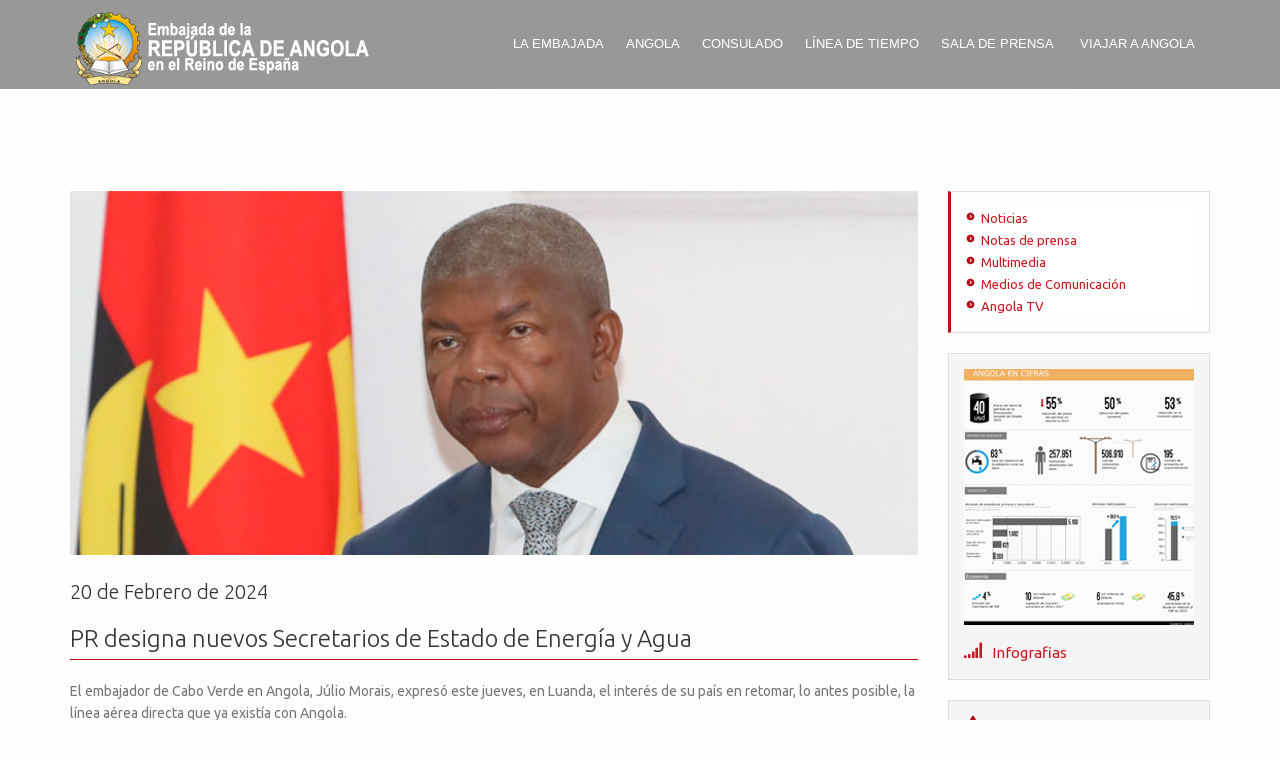

--- FILE ---
content_type: text/html
request_url: https://embajadadeangola.com/noticias/noticia-200224-4.html
body_size: 4066
content:
<!DOCTYPE html>
<!--[if lt IE 7]>      <html class="no-js lt-ie9 lt-ie8 lt-ie7"> <![endif]-->
<!--[if IE 7]>         <html class="no-js lt-ie9 lt-ie8"> <![endif]-->
<!--[if IE 8]>         <html class="no-js lt-ie9"> <![endif]-->
<!--[if gt IE 8]><!--> <html class="no-js"> <!--<![endif]-->
    <head>
        <meta charset="utf-8">
        <meta http-equiv="X-UA-Compatible" content="IE=edge,chrome=1">
        <title>Embajada de Angola</title>
        <link rel="icon" href="img/favicon.ico" type="image/x-icon">
        <link rel="shortcut icon" href="img/favicon.ico" type="image/x-icon" />
        <meta name="description" content="">
        <meta name="viewport" content="width=device-width">
    <!-- Mobile Specific Metas
        ================================================== -->
        <meta name="viewport" content="width=device-width, initial-scale=1, maximum-scale=1">
    <!-- CSS
        ================================================== -->
        <!-- Bootstrap  -->
        <link type="text/css" rel="stylesheet" href="../nueva_home/bootstrap/css/bootstrap.min.css">
        <!-- web font  -->
        <link href='https://fonts.googleapis.com/css?family=Ubuntu:400,300,500,700' rel='stylesheet' type='text/css'>
        <!-- plugin css  -->
        <link rel="stylesheet" type="text/css" href="../nueva_home/js-plugin/animation-framework/animate.css" />
        <!-- dinaAnim-->
        <link rel="stylesheet" type="text/css" href="../nueva_home/js-plugin/appear/dinaAnim.css" />
        <!-- icon fonts -->
        <link type="text/css" rel="stylesheet" href="../nueva_home/font-icons/custom-icons/css/custom-icons.css">
        <link rel="stylesheet" href="//maxcdn.bootstrapcdn.com/font-awesome/4.3.0/css/font-awesome.min.css">
        <!-- Custom css -->
        <link type="text/css" rel="stylesheet" href="../nueva_home/css/layout.css">
        <link type="text/css" id="colors" rel="stylesheet" href="../nueva_home/css/colors.css">
        <link type="text/css" rel="stylesheet" href="../nueva_home/css/custom.css">
        <!--[if lt IE 9]><script src="http://html5shim.googlecode.com/svn/trunk/html5.js"></script> <![endif]-->
        <script src="../nueva_home/js/modernizr-2.6.1.min.js"></script>
    <!-- Favicons
        ================================================== -->
        <link rel="shortcut icon" href="../nueva_home/images/favicon.ico">
        <link rel="apple-touch-icon" sizes="57x57" href="../nueva_home/images/touch-icon-iphone.png" />
        <link rel="apple-touch-icon" sizes="114x114" href="../nueva_home/images/touch-icon-ipad.png" />
        <meta property="og:url" content="http://www.embajadadeangola.com" />
        <meta property="og:image" content="http://embajadadeangola.com/img/shareLinkimg.jpg" />
    </head>
    <body class="int activateAppearAnimation header1">
        <!--[if lt IE 7]>
            <p class="chromeframe">You are using an <strong>outdated</strong> browser. Please <a href="http://browsehappy.com/">upgrade your browser</a> or <a href="http://www.google.com/chromeframe/?redirect=true">activate Google Chrome Frame</a> to improve your experience.</p>
        <![endif]-->
            
<!-- globalWrapper -->
    <div id="globalWrapper" class="localscroll">   
       <!-- # HEADER -->
       <div id="include-header" class="navbar-fixed-top">
       </div>
        <!-- # END HEADER -->
        <section class="main">
            <div class="container">
               <div class="row">
                   <div class="col-md-9">
                       <img src='img/noticia-200224-4b.jpg' class="img-responsive cienxcien">
                       <small class="pie-foto"></small>
                       <h3>20 de Febrero de 2024</h3>
                       <h1 class='title-content'>PR designa nuevos Secretarios de Estado de Energía y Agua</h1>

                        <p>El embajador de Cabo Verde en Angola, Júlio Morais, expresó este jueves, en Luanda, el interés de su país en retomar, lo antes posible, la línea aérea directa que ya existía con Angola.</p>

                        <p>El Presidente de la República, João Lourenço, designó, este lunes, en Luanda, a Arlindo Bota Manuel Carlos, secretario de Estado de Energía.</p>

                        <p>En otro decreto, el Jefe de Estado nombró a António Fernandes Rodrigues Belsa da Costa, para el cargo de Secretario de Estado de Agua.</p>

                        <p>Por otra parte, el Presidente de la República destituyó a Angelino Mungila Quissonde, del cargo de vicegobernador de la provincia de Malanje para Servicios Técnicos e Infraestructura.</p>

                        <p>En el mismo decreto se designó a Duarte André Ginga para el mencionado cargo.</p>

                        <p>Petróleo, gas y biocombustibles </p>

                        <p>En otro documento, João Lourenço declaró finalizado el mandato de las personas que integran el Consejo de Administración de la Agencia Nacional de Petróleo, Gas y Biocombustibles, a saber:</p>

                        <p>1. Paulino Fernando de Carvalho Jerónimo - Presidente del Consejo Directivo de la Agencia Nacional de Petróleo, Gas y Biocombustibles.</p>

                        <p>2. César Paxi Pedro - Administrador.</p>

                        <p>3. Nataxa Alexandre Tavares Ferreira Monteiro Massano - Administradora</p>

                        <p>4. Gerson Henda Baptista Afonso dos Santos - Administrador.</p>

                        <p>En otro decreto se designaron las entidades para integrar el Directorio de la Agencia Nacional de Petróleo, Gas y Biocombustibles:</p>

                        <p>a) Paulino Fernando de Carvalho Jerónimo - Presidente del Consejo de Administración de la Agencia Nacional de Petróleo, Gas y Biocombustibles;</p>

                        <p>b) Artur Manuel Custódio - Administrador</p>

                        <p>c) Ana Rosa da Costa Nhanga Miala - Administradora;</p>

                        <p>d) Nicola Isabel Lemos de Mvuayi - Administradora;</p>

                        <p>e) Alcides Fernandes Mendes de Andrade - Administrador.</p>

                        <p>El documento explica que se delegan facultades en el Ministro de Recursos Minerales, Petróleo y Gas, para otorgar la propiedad a las personas aquí nombradas. VIC</p>


                                                                                                                                               
                       <div class="compartir-redes">
                            <a href="mailto:email@echoecho.com"><i class="fa fa-envelope-square"></i></a>

                            <a href="javascript:window.print()"><i class="fa fa-print"></i></a>

                            <!-- INICIO : Compartir en facebook -->
                            <script type="text/javascript" language="javascript">
                                function setFacebookURL() {
                                    document.getElementById("facebookButton").href = 'http://www.facebook.com/sharer.php?u=' + location.href;
                                    return;
                                }
                            </script>
                            <a href="#" id='facebookButton' onclick="setFacebookURL(); window.open( this.href, '_blank', 'scrollbars=yes,menubar=no,height=600,width=750,resizable=yes,toolbar=no,location=no,status=no'); return false;">
                            <i class="fa fa-facebook-square"></i>
                            </a>
                            <!-- FIN : Compartir en facebook -->

                            <!-- INICIO : Compartir en twitter -->
                            <script type="text/javascript" language="javascript">
                                function setTwitterURL() {
                                    document.getElementById("twitterButton").href = 'http://twitter.com/home?status=' + location.href;
                                    return;
                                }
                            </script>
                            <a id='twitterButton' href="#" onclick="setTwitterURL(); window.open(this.href, '_blank', 'scrollbars=yes,menubar=no,height=600,width=750,resizable=yes,toolbar=no,location=no,status=no'); return false;" >
                            <i class="fa fa-twitter-square"></i>
                            </a>
                            <!-- FIN : Compartir en twitter -->
                        </div>

                        <div class="volver" style="float:right;  ">
                            <a href="../embajadadeangola-prensa.html" class="btn-volver">Volver a noticias</a>
                        </div>
                        
                        <div class="clear"></div>
                        
                        <div class="down-sidebar">
                            <div class="col-md-4">
                                <a href="http://www.bna.ao/" target="_blank" class="link-feature" >
                                    <span>Banco nacional de Angola</span>
                                </a>
                            </div>
                            <!--<div class="col-md-4">
                                <a href="http://www.inamet.gov.ao/" target="_blank" class="prevision">
                                    <span>Previsión meteorológica</span>
                                </a>
                            </div>-->
                            <div class="col-md-4">
                               <div class="angola-mundo">
                                    <span>
                                        <h2>Angola en el mundo</h2>
                                        <a href="embajadadeangola-embajadas.html" class="btn">Leer más</a>
                                    </span>
                               </div>
                            </div>
                        </div>

                    </div>
                    <div class="col-md-3 sidebar">
                        <!--<img src="img/40-Aniversario-banner-lat.jpg" alt="">-->
                        
                        <!-- # SUBMENU-SIDEBAR -->
                        <div id="include-submenu-sidebar"></div>
                        <!-- # END SUBMENU-SIDEBAR -->
                        
                        <!-- # SUBMENU-SIDEBAR-DOWN -->
                        <div id="include-submenu-sidebar-down"></div>
                        <!-- # END SUBMENU-SIDEBAR-DOWN -->
                    </div><!-- en sidebar -->
               </div>
            </div>
        </section>
        <div class="clear"></div>
   
       <!-- # FOOTER -->
       <div id="include-footer" id="footerWrapper" class="footer"></div>
        <!-- # END FOOTER -->
    </div><!-- global wrapper -->
<!-- End Document
    ================================================== -->
    <script type="text/javascript" src="../nueva_home/js-plugin/respond/respond.min.js"></script>
    <script type="text/javascript" src="../nueva_home/js-plugin/jquery/jquery-1.10.2.min.js"></script>
    <script type="text/javascript" src="../nueva_home/js-plugin/jquery-ui/jquery-ui-1.8.23.custom.min.js"></script>
    <!-- third party plugins  -->
    <script type="text/javascript" src="../nueva_home/bootstrap/js/bootstrap.js"></script>
    <script type="text/javascript" src="../nueva_home/js-plugin/easing/jquery.easing.1.3.js"></script>
    <!-- appear -->
    <script type="text/javascript" src="../nueva_home/js-plugin/appear/jquery.appear.js"></script>
    <!-- Custom  -->
    <script type="text/javascript" src="../nueva_home/js/custom.js"></script>

        <script>
          (function(i,s,o,g,r,a,m){i['GoogleAnalyticsObject']=r;i[r]=i[r]||function(){
          (i[r].q=i[r].q||[]).push(arguments)},i[r].l=1*new Date();a=s.createElement(o),
          m=s.getElementsByTagName(o)[0];a.async=1;a.src=g;m.parentNode.insertBefore(a,m)
          })(window,document,'script','//www.google-analytics.com/analytics.js','ga');

          ga('create', 'UA-49674976-1', 'embajadadeangola.com');
          ga('send', 'pageview');

        </script>
    </body>
</html>

--- FILE ---
content_type: text/html
request_url: https://embajadadeangola.com/header.html
body_size: 2633
content:
<!-- pre header -->
<!-- <div id="preHeader" class="">
    <div class="container">
        <div class="row">
            <div class="col-xs-8"> -->
               <!-- <div class="aniversario">
                    <ul>
                        <li><a href="#" id="cabeceraListado">ANIVERSARIO</a>
                            <ul>
                                <li><a href="../embajadadeangola-aniversario-linea-tiempo.html">LÍNEA DE TIEMPO</a></li>
                                <li><a href="../embajadadeangola-aniversario-book-fotografico.html">BOOK FOTOGRÁFICO 1975-2015</a></li>
                                <li><a href="../embajadadeangola-aniversario-entrevistas.html">ENTREVISTAS</a></li>
                                <li><a href="../embajadadeangola-aniversario-testimonios.html">TESTIMONIOS</a></li>
                                <li><a href="../noticias/noticia-111120-3.html">DISCURSO A LA NACIÓN</a></li>
                            </ul>
                        </li>
                        <li><img src="../img/logos/logo40aniversario.png" width="30"></li>

                    </ul>

                </div> -->
           <!--  </div>
            <div class="col-xs-4">
                <div id="contactBloc" class="clearfix"> -->
                    <!-- social icons -->
                    <!-- <ul class="socialNetwork">									
                        <li><a href="https://www.facebook.com/EmbajadaAngolaEspana" target="_blank" class="tips" title="Facebook"><i class="icon-facebook-1"></i></a></li>
                        <li><a href="https://twitter.com/EmbajadaAngola" target="_blank" class="tips" title="Twitter"><i class="icon-twitter-bird"></i> </a> </li>
                        <li><a href="https://www.linkedin.com/company/embajada-de-la-rep%C3%BAblica-de-angola-en-el-reino-de-espa%C3%B1a?trk=biz-companies-cym" target="_blank" class="tips" title="Linkedin"><i class="icon-linkedin-1"></i></a></li>
                        <li><a href="https://www.youtube.com/channel/UC15oiLhCA4Ih05snE5DMsJQ" target="_blank" class="tips" title="Youtube"><i class="icon-youtube"></i></a></li> -->
                        <!-- social icons -->
                   <!--  </ul>
                </div>
            </div>
        </div>
    </div>
</div> -->
<!-- pre header -->
<!-- header -->
<div id="mainHeader" role="banner">
    <div class="container">
        <nav class="navbar navbar-default" role="navigation">
            <div class="navbar-header">
                <!-- responsive navigation -->
                <button type="button" class="navbar-toggle" data-toggle="collapse" data-target=".navbar-collapse">
                    <span class="sr-only">Toggle navigation</span>
                    <span class="icon-bar"></span>
                    <span class="icon-bar"></span>
                    <span class="icon-bar"></span>
                </button>
                <!-- Logo -->
                <a class="navbar-brand" href="../index.html" style="padding: 6px 0;"><img src="../nueva_home/images/main-logo.png" alt=""/></a>
            </div>
            <div class="collapse navbar-collapse" id="mainMenu">
                <!-- Main navigation -->
                <ul class="nav navbar-nav pull-right">
                    <li class="primary">
                        <a href="#" class="firstLevel hasSubMenu" >La Embajada</a>
                        <ul class="subMenu">
                            <li><a href="../embajadadeangola-la-embajada-biografia.html">Biografía Embajador</a></li>
                            <li><a href="../embajadadeangola-la-embajada-credenciales.html">Entrega de Credenciales</a></li>
                            <li><a href="../embajadadeangola-la-embajada-listado.html">Antiguos embajadores</a></li>                            
                            <li><a href="../embajadadeangola-la-embajada-areas.html">Áreas</a></li>                                   
                            <li class="last"><a href="../embajadadeangola-la-embajada-informacion.html">Información General</a></li>
                        </ul>
                    </li>

                    <li class="sep"></li>

                    <li class="primary">
                        <a href="#" class="firstLevel hasSubMenu" >Angola</a>
                        <ul class="subMenu">
                            <li><a href="../embajadadeangola-angola-legislacion.html">Legislación</a></li>
                            <li><a href="../embajadadeangola-angola.html">El país</a></li>
                            <li><a href="../embajadadeangola-angola-presidente.html">El Presidente</a></li>
                            <li><a href="../embajadadeangola-angola-gobierno.html">El gobierno</a></li>	
                            <li><a href="../embajadadeangola-angola-historia.html">Historia</a></li>
                            <li><a href="../embajadadeangola-angola-economia.html">Economía</a></li>
                            <li><a href="../embajadadeangola-angola-universidades.html">Educación</a></li>
                            <li><a href="../embajadadeangola-angola-simbolos.html">Símbolos</a></li>
                            <li><a href="../embajadadeangola-informes-economicos.html">Informes</a></li>
                            <li><a href="../embajadadeangola-infografias.html">Infografías</a></li>
                            <li><a href="../embajadadeangola-discursos.html">Discursos</a></li>
                        </ul>
                    </li>

                    <li class="sep"></li>

                    <li class="primary">
                        <a href="#" class="firstLevel hasSubMenu" >Consulado</a>
                        <ul class="subMenu">
                                    <li><a href="../embajadadeangola-consulado.html">Servicios consulares</a></li>
                                    <li><a href="../embajadadeangola-consulado-visado.html">Visados</a></li>
                                    <li><a href="pdf/passaportes.pdf" target="_blank">Pasaportes disponibles</a></li>
                                    <li><a href="pdf/Recenseamento-Militar-2020.pdf" target="_blank">Censo Militar 2020</a></li>
                                    <li><a href="../embajadadeangola-premio-internacional.html" target="_blank">Premio Internacional</a></li>
                        </ul>
                    </li>

                    <li class="sep"></li>                    


                    <li class="primary">
                        <a href="#" class="firstLevel hasSubMenu" >Línea de tiempo</a>
                        <ul class="subMenu">
                            <li><a href="../embajadadeangola-aniversario-linea-tiempo.html">Línea de tiempo</a></li>
                            <li><a href="../embajadadeangola-aniversario-book-fotografico.html">Book fotográfico 1975-2019</a></li>
                            <li><a href="../embajadadeangola-aniversario-entrevistas.html">Entrevistas</a></li>
                            <li><a href="../embajadadeangola-aniversario-testimonios.html">Testimonios</a></li>
                            <li class="last"><a href="../noticias/noticia-040422-discurso-1.html">Discurso de la nación</a></li>                               
                        </ul>
                    </li>

                    <li class="sep"></li>

                    <li id="lastMenu" class="last">
                        <a href="#" class="firstLevel hasSubMenu">Sala de prensa</a>
                        <ul class="subMenu">
                            <li><a href="../embajadadeangola-prensa.html">Noticias</a></li>
                            <li class="sep"></li>
                            <li><a href="#" class="hasSubMenu last">MEDIOS ANGOLEÑOS</a>
                                <ul class="subMenu">                                                            
                                    <li class="subMenu2"><a href="https://www.jornaldeangola.ao/ao/" target="_blank">Jornal de Angola</a></li>
                                    <li class="subMenu2"><a href="https://www.angop.ao/" target="_blank">Angop</a></li>
                                    <li class="subMenu2"><a href="https://tpa.ao/ao" target="_blank">TPA</a></li>
                                    <!-- <li class="subMenu2"><a href="http://jornaldosdesportos.sapo.ao/" target="_blank">Desportos</a></li> -->
                                    <li class="subMenu2"><a href="https://rna.ao/rna.ao/" target="_blank">RADIO NACIONAL DE ANGOLA</a></li>

                                </ul>
                            </li>                            
                            <li><a href="mailto:g.prensa@embajadadeangola.com?subject=Alta Newsletter&body=Deseo recibir el Newsletter de Embajada de Angola">Newsletter</a></li>
                            <!-- <li><a href="../embajadadeangola-notas-prensa.html">Notas de prensa</a></li> -->
                            <li><a href="../embajadadeangola-multimedia.html">Multimedia</a></li>
                            <li><a href="../embajadadeangola-prensa-medios.html">Medios de Comunicación</a></li>
                            <!-- <li><a href="../noticias/noticia-030316-9.html">Angola en la ONU</a></li> -->
                            <li><a href="../noticias-especial-elecciones-2017.html">Elecciones Generales 2017</a></li>
                            <li><a href="embajadadeangola-galeria.html" target="_blank">Galería</a></li>
                            <!-- <li><a href="../embajadadeangola-becas-estudio.html">Becas de Estudio</a></li> -->
                        </ul>
                    </li>

                    <li class="sep"></li>
                    <li id="lastMenu" class="last">
                        <a href="#" class="firstLevel hasSubMenu last">Viajar a Angola</a>
                        <ul class="subMenu">                       	                                    
                            <li><a href="../embajadadeangola-viajar-a-angola.html">Agencias de Viajes</a></li>
                            <li><a href="../embajadadeangola-viajar-a-angola-companias-aereas.html">Compañías Aéreas</a></li>
                            <li><a href="../embajadadeangola-viajar-a-angola-hoteles.html">Hoteles</a></li>
                            <li><a href="../embajadadeangola-angola-preguntas.html">Preguntas Frecuentes</a></li>
                        </ul>
                    </li>

                </ul>
                <!-- End main navigation -->
            </div>
        </nav>
    </div>
</div>

--- FILE ---
content_type: text/css
request_url: https://embajadadeangola.com/nueva_home/css/custom.css
body_size: 4716
content:
/*font-family: 'Ubuntu', sans-serif;*/

.header1 #preHeader {
    background-color: rgba(0, 0, 0, 0.4);
    border-bottom: 1px solid rgba(255, 255, 255, 0.1);
    height: auto;
    padding: 11px 0;
}

.header1 ul.quickMenu li, .header1 .contactPhone {
    border-right: 1px solid rgba(255, 255, 255, 0.2);
}

#preHeader .socialNetwork a {
	color: #fff;
}
.socialNetwork a i {
    color: #777;
    font-size: 26px;
    background: #fff;
    border-radius: 30px;
    padding: 0px;
    width: 45px;
    height: 45px;
    text-align: center;
    vertical-align: middle;
    display: table-cell;
}
.socialNetwork a:hover i {
    background: #F60001;
}
#preHeader.preHidden {
	display: none!important;
}

#mainHeader {
    background-color: rgba(0, 0, 0, 0.4);
    border-bottom: 1px solid rgba(0, 0, 0, 0.0);
    box-shadow: 0 0 10px rgba(0, 0, 0, 0.0);
}

.header1 .navbar-default .navbar-nav > li > a {
    color: #fff;
}

#mainHeader.fixedHeader, .is-sticky #mainHeader {
    background: rgba(0, 0, 0, 0.7);
}

.tp-caption-angola {
	text-align: right;
	color: #fff;
	padding: 0;
	margin: 0;
}

.tp-caption-angola h1 {
	color: #fff;
	font-size: 100px;
	line-height: 90px;
	font-weight: 700;
	text-transform: uppercase;
	padding: 0 0 15px 0;
	margin: 0;
}

.tp-caption-angola p {
	color: #fff;
	font-size: 22px;
	line-height: 28px;
	font-weight: 300;
	padding: 0;
	margin: 0;
}

img.mouse-scroll {
    margin: 0 auto;
    max-width: 80px;
    position: absolute;
    bottom: 70px;
    left: 50%;
    margin-left: -40px;
}

.box-consulado {
	background: url("../images/bg-consulado.jpg") no-repeat center center #040404;
	color: #fff;
	text-transform: uppercase;
	padding: 10px 30px;
	margin: 0;
}

.box-consulado h1 {
    font-size: 40px;
    font-weight: 700;
    line-height: 30px;
    color: #fff;
    padding: 1px 0 7px 0;
    margin: 0;
}

.box-consulado p {
	font-size: 25px;
	font-weight: 300;
	color: rgba(255, 255, 255, 0.8);
	text-transform: initial;
	padding: 0;
	margin: 0;
}

.box-consulado .btn {
	margin-top: 10px;
	float: right;
}

.box-feature {
	position: relative;
}

a.content-feature {
    display: block;
    width: 100%;
    background: url("../images/bg-feature.png") no-repeat scroll center top transparent;
    text-align: right;
    color: #fff;
    padding: 70px 20px 20px 20px;
    margin-bottom: 0;
    position: absolute;
    z-index: 11;
    bottom: 0px;
    opacity: 0.9;
	-webkit-transition: all 0.3s ease-out;
    -moz-transition: all 0.3s ease-out;
    -o-transition: all 0.3s ease-out;
    transition: all 0.3s ease-out;
}

.feature-invert {
	background: url("../images/bg-feature-invert.png") no-repeat scroll center top transparent!important;
}

a.content-feature h1 {
	font-size: 36px;
	font-weight: 400;
	color: #fff;
	padding: 0;
	margin: 0;
}

a.content-feature p {
	color: #fff;
	padding: 0;
	margin: 0;
}

a.content-feature:hover {
	text-decoration: none;
	opacity: 1;
}





.carousel-caption a:hover {
	text-decoration: none;
}

.carousel-caption h1 {
	color: #fff;
	font-size: 36px;
	font-weight: 400;
}


.angola-crece {
	background: rgba(255, 255, 255, .5);
	height: auto;
}
.angola-crece h1 {	
	color: #000000;
	/*text-shadow: 2px 2px #fff;*/
	font-size: 36px;
	font-weight: bold;
}
.angola-crece p {	
	font-weight: bold; 
	/*text-shadow: 2px 2px #000;*/
	font-size:25px; 
	color:#cd151d;
}

.angola-descubre p, .angola-invertir p {	
	font-weight: bold; 	
	font-size:25px; 	
}



.feature-noBg {
	background: none!important;
    text-align: center!important;
    padding: 0 20px!important;
    bottom: 39%!important;
    opacity: 1!important;
}

.feature-noBg:hover h1, .feature-noBg:hover p {
	text-shadow: 0 1px 2px rgba(0,0,0,.6);
	-webkit-transition: all 0.3s ease-out;
    -moz-transition: all 0.3s ease-out;
    -o-transition: all 0.3s ease-out;
    transition: all 0.3s ease-out;
}

.feature-angolaTv {
	background: none!important;
    text-align: center!important;
    padding: 0 20px!important;
    bottom: 39%!important;
    opacity: 1!important;
    margin-top: -220px;
    color: #FFFFFF!important;
}

.feature-angolaTv a{	
    color: #FFFFFF!important;
    text-decoration: none;
}


.feature-angolaTv h1, .feature-angolaTv p, .feature-angolaTv h4,{	
    color: #FFFFFF!important;
    text-decoration: none;
}

.feature-angolaTv:hover h1, .feature-angolaTv:hover p {
	text-shadow: 0 1px 2px rgba(0,0,0,.6);
	-webkit-transition: all 0.3s ease-out;
    -moz-transition: all 0.3s ease-out;
    -o-transition: all 0.3s ease-out;
    transition: all 0.3s ease-out;
}

#paralaxSlice2 {
    background-image: url('../images/parallax-2.jpg');
    color: #fff;
    background-size: inherit;
}

#paralaxSlice2 h1 {
	font-size: 48px;
	font-weight: 700;
	color: #fff;
	text-transform: uppercase;
	padding: 0 0 10px 0;
	margin: 0;
}

#paralaxSlice2 p {
	font-size: 18px;
	color: #fff;
	padding: 0;
	margin: 0;
}

#paralaxSlice2 a {
	text-decoration: none;
}
#paralaxSlice2 a:hover {
	text-decoration: none;
}

.p-paralaxSlice2 {
	padding: 150px 0;
}

#actualidad {
	background: #f7f8fa;
}

.title-h1 {
	font-size: 36px;
	font-weight: 500;
	text-transform: uppercase;
	color: #333333;
	padding: 0;
	margin: 0;
}

article.noticia {
    background: #fff;
    border: 1px solid #ddd;
    margin: 0 0 20px 0;
}

.content-actualidad {
    margin-left: -15px;
    padding-right: 20px;
}

.content-actualidad h4 {
	font-size: 13px;
	color: #777777;
	text-transform: uppercase;
	padding: 15px 0 3px 0;
	margin: 0;
}

.content-actualidad h2 {
	font-size: 17px;
	font-weight: 700;
	color: #444444;
	padding: 0 0 3px 0;
	margin: 0;
}

.content-actualidad a:hover {
	text-decoration: none;
}

.content-actualidad a:hover h2 {
	text-decoration: none;
	color: #cd151d;
}

.content-actualidad p {
	font-size: 13px;
	padding: 0;
	margin: 0;
}

a.mask-act {
	display: block;
	margin-left: -15px;
}

.content-feature h2 {
	color: #fff;
	font-size: 18px;

}

.btn {
    border: none;
    border-radius: 0;
    text-transform: uppercase;
}

.btn-primary {
    background: #cd151d;
    color: #FFFFFF!important;
}

.btn-lg {
    font-size: 14px;
}

.btn:hover {
    background: #444;
    border-color: none;
}

.btn-inverse {
    background: none repeat scroll 0 0 #444;
    border-bottom: none;
    color: #FFFFFF!important;
}

.btn-inverse:hover {
	background: #555;
	border-bottom: none;
    color: #FFFFFF!important;
}

.footer {
    color: #dedede;
    background: #1d1d1b;
    border-top: none;
}


.footer a {
    color: #dedede;
}

.footer a:hover {
    color: #fff;
}

.footer h3 {
	font-size: 14px;
	font-weight: 700;
    color: #dedede;
    text-transform: uppercase;
    padding: 0 0 10px 0;
    margin: 0;
}

.iconRounded {
	background-color: #dedede;
    color: #1d1d1b;
    border: none;
    width: 45px;
    height: 45px;
	margin-right: 8px;
	padding-top:8px;
}

.iconRounded:before {
    line-height: 30px;
}

.iconRounded:hover {
    background-color: #fff;
    color: #1d1d1b;
    text-shadow: none;
    border-style: none;
}


#footerRights {
    background-color: #000;
    color: #dedede;
    border-top: none;
}


#mainMenu .navbar-nav li {
    border-bottom: 1px solid rgba(255, 255, 255, 0.1);
}
.aniversario{
    float:right;
    color:white;
    margin-left:45px;
}

.aniversario a{
    color:white;
    text-decoration:none;
    background:transparent;
}

.aniversario ul{
    margin-bottom:0px;
    margin-top:4px;
    border:1px solid white;
    padding:3px 10px;
    padding-left:0px;
}

.aniversario li:first-child{
    padding-left:40px;
    display:inline;
}

.aniversario li:last-child{
    /*position:absolute;*/
    top:3px;
    display:inline;
    z-index:999;
    margin-left:5px;
}

.aniversario li img {
    border-radius:50%;
    padding:5px 0px;
    background-color:white;
    margin-right:7px;
    vertical-align:middle;
}

.aniversario ul li ul{
    display:none;
    position:absolute;
    width:200px;
    z-index:998;
    background-color:rgba(255,0,0,0.8);
    border:none;
    border-left:1px solid white;
    margin-top:5px;
    margin-left:-1px;
    font-size:100%;
    padding:0px;
}

.aniversario ul:hover ul{
    display:inline;
}

.aniversario ul li ul li{
    margin:0px;
    padding:1px 5px;
}

.aniversario ul li ul li:hover{
    /**background-color:rgba(176,11,21,0.8);**/
    background-color:rgba(0,0,0,0.4);
}

.aniversario ul li ul li:first-child{
    display:block;
    padding:1px 5px;
}

.aniversario ul li ul li:last-child{
    position:static;
    display:block;
    margin:0px;
    padding:1px 5px;
    padding-bottom:7px;
}
.int .main {
    padding-top: 191px;
    padding-bottom: 52px;
}
@media (max-width: 991px) {
    .int .main {
        padding-top: 214px;
    }
}
@media (max-width: 768px) {
    .int .main {
        padding-top: 44px;
    }
}
.news {
    border: 1px solid #ddd;
    border-left: 5px solid #b00b15;
    margin: 0 0 20px 0;
    display: inline-block;
    height: auto;
}
.news-img-box {
    position: relative;
    overflow: hidden;
}
.news .content-news {
    float: left;
    padding: 20px;
}
.news .img-news {
    float: left;
}
@media (max-width: 991px) {
    .news .img-news {
        height: 150px;
    }
}
.news .news-img-box img {
    height: 201px;
    width: auto;
}
@media (max-width: 991px) {
    .news .news-img-box img {
        height: auto;
        width: 100%;
        position: absolute;
        top: calc(50% - 138px);
    }
    
}
.news .content-news span.date-news, .news-aniversario .content-news span.date-news {
    text-transform: uppercase;
    color: #bebebe;
}
.news .content-news p, .news-aniversario .content-news p {
    font-size: 13px;
    line-height: 16px;
}
.news .content-news a h2, .news-aniversario .content-news a h2 {
    color: #b00b15;
}
.npl {
    padding-left: 0;
}
.submenu {
    border: 1px solid #ddd;
    border-left: 3px solid #be0f1a;
    padding: 15px;
    margin-bottom: 20px;
}
.submenu ul {
    padding: 0;
    margin: 0;
}
.submenu ul li {
    background: url(../../img/bullet-submenu.jpg) no-repeat scroll left 5px #fff;
    padding: 0 0 0 15px;
}
submenu .current {
    color: #717171;
}
.submenu ul li a {
    font-size: 13px;
}
h5 {
    margin: 0 0 10px 0;
    padding: 0;
    font-size: 12px;
    color: #333;
    font-weight: bold;
}
.des-info {
    display: block;
    background: #c94c53;
    padding: 10px 15px;
    margin-bottom: 1px;
    color: #fff!important;
    text-transform: uppercase;
}
.des-info:hover {
    text-decoration: none;
    background: #b00b15;
}
ul {
    list-style: none;
}
.btn-sidebar {
    color: #b00b15;
    font-size: 15px;
    padding: 15px;
    margin: 0 0 20px 0;
    display: block;
    background: #f5f5f5;
    border: 1px solid #ddd;
}
.btn-sidebar i {
    font-size: 18px;
    float: left;
    margin: 0 10px 10px 0;
}
.btn-sidebar img {
    padding-bottom: 17px;
}
.btn-suscribirse {
    text-align: center;
    background: #B00B15;
    color: #fff!important;
    text-transform: uppercase;
    font-size: 13px;
    display: block;
    padding: 7px 0;
    margin: -20px 0 20px 0;
}
.widget, .suscribirse-boletin-semanal, .boletin-semanal, .tv-angola, .partners {
    margin: 0 0 20px 0;
}
.redes-sidebar {
    float: left;
    display: block;
    padding: 0;
}
.redes-sidebar a {
    float: left;
    margin: 0 0 3px 7px;
}
.redes-sidebar a i {
    color: #fff;
    font-size: 45px;
    background: #fff;
    /* border-radius: 30px; */
    padding: 5px;
    width: 30px;
    height: 30px;
    text-align: center;
    vertical-align: middle;
    display: table-cell;
}
.redes-sidebar a i.fa-youtube {
    background: #F60001;
}
.redes-sidebar a i.fa-facebook {
    background: #3B579D;
}
.redes-sidebar a i.fa-twitter {
    background: #33CCFF;
}
.redes-sidebar a i.fa-linkedin {
    background: #007AB5;
}
.down-sidebar {
    border-top: 1px solid #ddd;
    padding: 30px 0 0 0;
    margin: 10px 0 0 0;
}
.link-feature {
    background: url(../../img/bna.jpg) no-repeat top center #fff;
    width: 100%;
    height: auto;
    border: 1px solid #ddd;
    margin-right: 15px;
    display: inline-block;
}
.link-feature span {
    background: rgba(0, 0, 0, 0.6);
    display: block;
    color: #fff;
    padding: 15px;
    font-size: 16px;
    margin: 130px 0 0 0;
}
.prevision {
    background: url(../../img/prevision.jpg) no-repeat top center #fff;
    width: 100%;
    border: 1px solid #ddd;
    margin-right: 15px;
    height: auto;
    display: inline-block;
}
.prevision span {
    display: block;
    padding: 10px;
    font-size: 14px;
    margin: 142px 0 0 0;
    text-align: center;
}
.angola-mundo {
    background: url(../../img/angola-mundo.jpg) no-repeat top center #fff;
    width: 100%;
    border: 1px solid #ddd;
    height: auto;
    display: inline-block;
}
.angola-mundo span {
    background: rgba(0, 0, 0, 0.6);
    display: block;
    color: #fff;
    padding: 0 0 0 25px;
    margin: 0px 0 0 55px;
    width: 155px;
    height: 179px;
}
.angola-mundo span h2 {
    color: #fff;
    font-size: 20px;
    padding: 50px 0 10px 0;
    margin: 0;
    font-weight: normal;
}
.angola-mundo span .btn {
    text-align: center;
    background: #B00B15;
    border-radius: 0;
    display: inline-block;
    padding: 7px 40px;
    margin: 0;
    line-height: inherit;
    font-size: 13px;
}
.title-content {
    border-bottom: 1px solid #b00b15;
    padding: 5px 0 5px 0;
    margin-bottom: 20px;
    font-size: 24px;
}
.cienxcien {
    width: 100%;
}
.img-left { 
    float:left; 
    margin:5px 30px 20px 0; 
    border:none; 
}
.img-right {
    float: right;
    margin: 0 0 20px 30px;
    border: none;
}
.compartir-redes {
    border-top: 1px solid #ddd;
    padding: 10px 0 0 0;
    margin: 20px 0 0 0;
}
.compartir-redes a {
    margin-right: 3px;
}
.compartir-redes i {
    font-size: 60px;
}
.compartir-redes i.fa-print {
    color: #666;
}
.compartir-redes i.fa-facebook-square {
    color: #3B579D;
}
.compartir-redes i.fa-twitter-square {
    color: #33CCFF;
}
.btn-volver {
    text-align: center;
    background: #B00B15;
    color: #fff!important;
    text-transform: uppercase;
    font-size: 14px;
    font-weight: bold;
    display: block;
    padding: 20px;
    margin: -60px 0 20px 0;
}


.title-consulado-re h1{
    font-size: 30px;
}

small.pie-foto {
    padding-bottom: 17px;
    line-height: 15px;
    display: block;
    padding-top: 7px;
}
strong {
    font-weight: 900;
}

@media (max-width: 768px) {
	#mainHeader {
	    background-color: rgba(0, 0, 0, 0.7);
	}
	.header1 #preHeader {
		background-color: rgba(0, 0, 0, 0.7);
	}
	img.mouse-scroll {
	    bottom: 10px;
	}
	.box-consulado .btn {
		margin-top: 10px;
		float: left;
	}
	.box-consulado h1 {
	    line-height: 38px;
	}


	.angola-tv {		
		margin-bottom: 50px;	
	}
	.angola-crece h1 {		
		font-size: 22px;	
	}
	.angola-crece p {
		font-size:14px; 		
	}
	.angola-invertir h1 {		
		font-size: 22px;	
	}
	.angola-invertir p {
		font-size:14px; 		
	}
	.angola-descubre h1 {		
		font-size: 22px;	
	}
	.angola-descubre p {
		font-size:14px; 		
	}

}



@media (max-width: 435px) {
	body {
		padding-top: 0;
	}
	#mainHeader {
	    background-color: rgba(0, 0, 0, 0.7);
	}
	.navbar-brand img {
		max-width: 200px;
	}
	img.mouse-scroll {
	    bottom: 10px;
	}
	a.mask-act {
	    display: block;
	    margin-left: 15px;
	    margin-top: 15px;
	}
	.box-consulado {
		background: #cd151d;
	}
	.box-consulado .btn {
		margin-top: 0;
		float: left;
	}
	.box-consulado h1 {
	    line-height: 38px;
	}
}


@media (min-width: 768px) {
	body.header1 {
	    padding-top: 0px;
	}
	.carousel-caption {
	    /*padding-bottom: 100px;*/
	}

}

/*--------- CARROUSEL BANNER POP UP-------------*/

/*NEXT AND PREV ARROWS*/

div#myCarousel a.carousel-control{
    background-image: none;
    width: 7%;
}


@media screen and (min-width: 768px){
   div#myCarousel a.carousel-control .glyphicon-chevron-right{
    margin-right: -15px ;
} 
}
